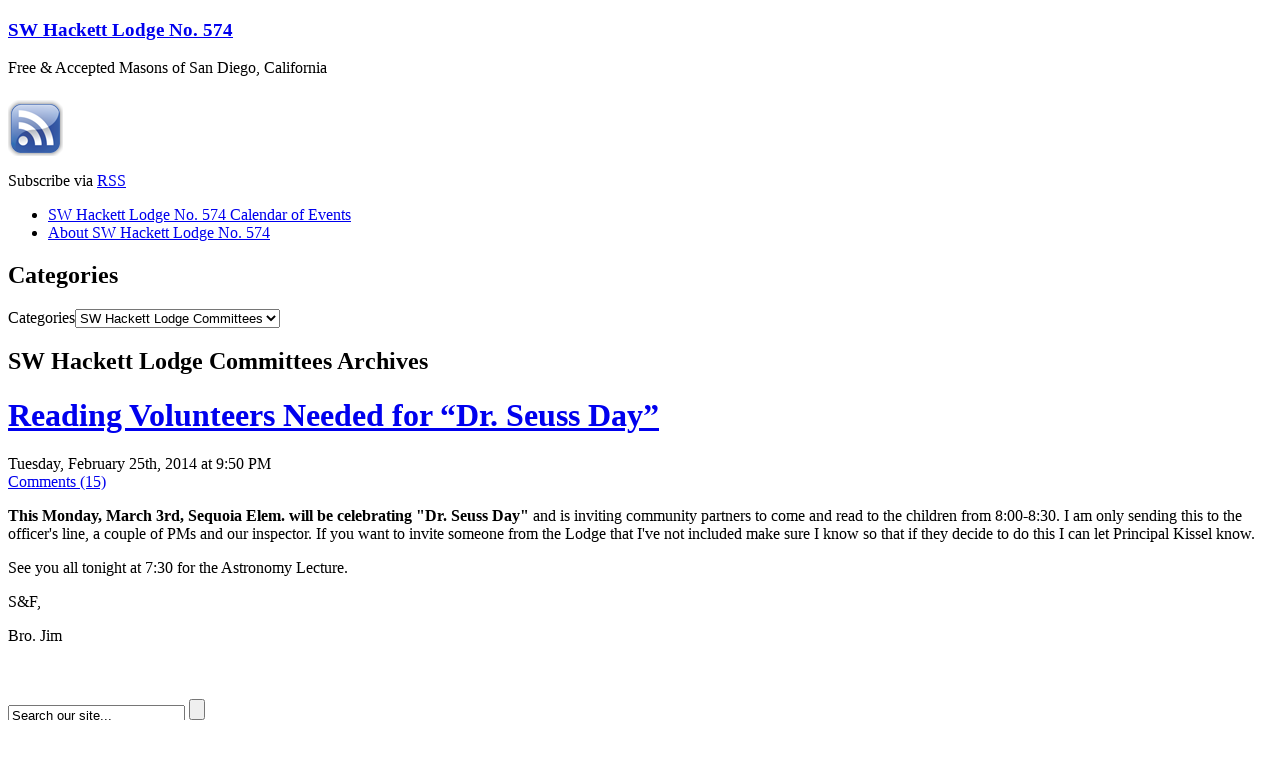

--- FILE ---
content_type: text/html; charset=UTF-8
request_url: https://swhackettlodge.sandiegofreemason.com/category/sw-hackett-lodge-committees/
body_size: 29093
content:
<!DOCTYPE html PUBLIC "-//W3C//DTD XHTML 1.0 Transitional//EN" "http://www.w3.org/TR/xhtml1/DTD/xhtml1-transitional.dtd">
<html xmlns="http://www.w3.org/1999/xhtml">
<head profile="http://gmpg.org/xfn/11">
<meta http-equiv="Content-Type" content="text/html; charset=UTF-8" />
<meta name="distribution" content="global" />
<meta name="robots" content="follow, all" />
<meta name="language" content="en, sv" />

<meta name="generator" content="WordPress 5.7.14" />
<!-- leave this for stats please -->
<link rel="shortcut icon" href="https://swhackettlodge.sandiegofreemason.com/wp-content/themes/flexibility2/favicon.ico" type="image/x-icon" />
<link rel="alternate" type="application/rss+xml" title="RSS 2.0" href="https://swhackettlodge.sandiegofreemason.com/feed/" />
<link rel="alternate" type="text/xml" title="RSS .92" href="https://swhackettlodge.sandiegofreemason.com/feed/rss/" />
<link rel="alternate" type="application/atom+xml" title="Atom 0.3" href="https://swhackettlodge.sandiegofreemason.com/feed/atom/" />
<link rel="pingback" href="https://swhackettlodge.sandiegofreemason.com/xmlrpc.php" />
	<link rel='archives' title='August 2015' href='https://swhackettlodge.sandiegofreemason.com/2015/08/' />
	<link rel='archives' title='March 2014' href='https://swhackettlodge.sandiegofreemason.com/2014/03/' />
	<link rel='archives' title='February 2014' href='https://swhackettlodge.sandiegofreemason.com/2014/02/' />
	<link rel='archives' title='January 2014' href='https://swhackettlodge.sandiegofreemason.com/2014/01/' />
	<link rel='archives' title='December 2013' href='https://swhackettlodge.sandiegofreemason.com/2013/12/' />
	<link rel='archives' title='December 2011' href='https://swhackettlodge.sandiegofreemason.com/2011/12/' />
	<link rel='archives' title='April 2011' href='https://swhackettlodge.sandiegofreemason.com/2011/04/' />
	<link rel='archives' title='March 2011' href='https://swhackettlodge.sandiegofreemason.com/2011/03/' />

		<!-- All in One SEO 4.1.0.3 -->
		<title>SW Hackett Lodge Committees | SW Hackett Lodge No. 574</title>
		<link rel="canonical" href="https://swhackettlodge.sandiegofreemason.com/category/sw-hackett-lodge-committees/" />
		<script type="application/ld+json" class="aioseo-schema">
			{"@context":"https:\/\/schema.org","@graph":[{"@type":"WebSite","@id":"https:\/\/swhackettlodge.sandiegofreemason.com\/#website","url":"https:\/\/swhackettlodge.sandiegofreemason.com\/","name":"SW Hackett Lodge No. 574","description":"Free & Accepted Masons of San Diego, California","publisher":{"@id":"https:\/\/swhackettlodge.sandiegofreemason.com\/#organization"}},{"@type":"Organization","@id":"https:\/\/swhackettlodge.sandiegofreemason.com\/#organization","name":"SW Hackett Lodge No. 574","url":"https:\/\/swhackettlodge.sandiegofreemason.com\/"},{"@type":"BreadcrumbList","@id":"https:\/\/swhackettlodge.sandiegofreemason.com\/category\/sw-hackett-lodge-committees\/#breadcrumblist","itemListElement":[{"@type":"ListItem","@id":"https:\/\/swhackettlodge.sandiegofreemason.com\/#listItem","position":"1","item":{"@id":"https:\/\/swhackettlodge.sandiegofreemason.com\/#item","name":"Home","description":"Free & Accepted Masons of San Diego, California","url":"https:\/\/swhackettlodge.sandiegofreemason.com\/"},"nextItem":"https:\/\/swhackettlodge.sandiegofreemason.com\/category\/sw-hackett-lodge-committees\/#listItem"},{"@type":"ListItem","@id":"https:\/\/swhackettlodge.sandiegofreemason.com\/category\/sw-hackett-lodge-committees\/#listItem","position":"2","item":{"@id":"https:\/\/swhackettlodge.sandiegofreemason.com\/category\/sw-hackett-lodge-committees\/#item","name":"SW Hackett Lodge Committees","url":"https:\/\/swhackettlodge.sandiegofreemason.com\/category\/sw-hackett-lodge-committees\/"},"previousItem":"https:\/\/swhackettlodge.sandiegofreemason.com\/#listItem"}]},{"@type":"CollectionPage","@id":"https:\/\/swhackettlodge.sandiegofreemason.com\/category\/sw-hackett-lodge-committees\/#collectionpage","url":"https:\/\/swhackettlodge.sandiegofreemason.com\/category\/sw-hackett-lodge-committees\/","name":"SW Hackett Lodge Committees | SW Hackett Lodge No. 574","inLanguage":"en-US","isPartOf":{"@id":"https:\/\/swhackettlodge.sandiegofreemason.com\/#website"},"breadcrumb":{"@id":"https:\/\/swhackettlodge.sandiegofreemason.com\/category\/sw-hackett-lodge-committees\/#breadcrumblist"}}]}
		</script>
		<!-- All in One SEO -->

<link rel='dns-prefetch' href='//s.w.org' />
<link rel="alternate" type="application/rss+xml" title="SW Hackett Lodge No. 574 &raquo; SW Hackett Lodge Committees Category Feed" href="https://swhackettlodge.sandiegofreemason.com/category/sw-hackett-lodge-committees/feed/" />
		<script type="text/javascript">
			window._wpemojiSettings = {"baseUrl":"https:\/\/s.w.org\/images\/core\/emoji\/13.0.1\/72x72\/","ext":".png","svgUrl":"https:\/\/s.w.org\/images\/core\/emoji\/13.0.1\/svg\/","svgExt":".svg","source":{"concatemoji":"https:\/\/swhackettlodge.sandiegofreemason.com\/wp-includes\/js\/wp-emoji-release.min.js?ver=5.7.14"}};
			!function(e,a,t){var n,r,o,i=a.createElement("canvas"),p=i.getContext&&i.getContext("2d");function s(e,t){var a=String.fromCharCode;p.clearRect(0,0,i.width,i.height),p.fillText(a.apply(this,e),0,0);e=i.toDataURL();return p.clearRect(0,0,i.width,i.height),p.fillText(a.apply(this,t),0,0),e===i.toDataURL()}function c(e){var t=a.createElement("script");t.src=e,t.defer=t.type="text/javascript",a.getElementsByTagName("head")[0].appendChild(t)}for(o=Array("flag","emoji"),t.supports={everything:!0,everythingExceptFlag:!0},r=0;r<o.length;r++)t.supports[o[r]]=function(e){if(!p||!p.fillText)return!1;switch(p.textBaseline="top",p.font="600 32px Arial",e){case"flag":return s([127987,65039,8205,9895,65039],[127987,65039,8203,9895,65039])?!1:!s([55356,56826,55356,56819],[55356,56826,8203,55356,56819])&&!s([55356,57332,56128,56423,56128,56418,56128,56421,56128,56430,56128,56423,56128,56447],[55356,57332,8203,56128,56423,8203,56128,56418,8203,56128,56421,8203,56128,56430,8203,56128,56423,8203,56128,56447]);case"emoji":return!s([55357,56424,8205,55356,57212],[55357,56424,8203,55356,57212])}return!1}(o[r]),t.supports.everything=t.supports.everything&&t.supports[o[r]],"flag"!==o[r]&&(t.supports.everythingExceptFlag=t.supports.everythingExceptFlag&&t.supports[o[r]]);t.supports.everythingExceptFlag=t.supports.everythingExceptFlag&&!t.supports.flag,t.DOMReady=!1,t.readyCallback=function(){t.DOMReady=!0},t.supports.everything||(n=function(){t.readyCallback()},a.addEventListener?(a.addEventListener("DOMContentLoaded",n,!1),e.addEventListener("load",n,!1)):(e.attachEvent("onload",n),a.attachEvent("onreadystatechange",function(){"complete"===a.readyState&&t.readyCallback()})),(n=t.source||{}).concatemoji?c(n.concatemoji):n.wpemoji&&n.twemoji&&(c(n.twemoji),c(n.wpemoji)))}(window,document,window._wpemojiSettings);
		</script>
		<style type="text/css">
img.wp-smiley,
img.emoji {
	display: inline !important;
	border: none !important;
	box-shadow: none !important;
	height: 1em !important;
	width: 1em !important;
	margin: 0 .07em !important;
	vertical-align: -0.1em !important;
	background: none !important;
	padding: 0 !important;
}
</style>
	<link rel='stylesheet' id='wp-block-library-css'  href='https://swhackettlodge.sandiegofreemason.com/wp-includes/css/dist/block-library/style.min.css?ver=5.7.14' type='text/css' media='all' />
<script type='text/javascript' src='https://swhackettlodge.sandiegofreemason.com/wp-includes/js/jquery/jquery.min.js?ver=3.5.1' id='jquery-core-js'></script>
<script type='text/javascript' src='https://swhackettlodge.sandiegofreemason.com/wp-includes/js/jquery/jquery-migrate.min.js?ver=3.3.2' id='jquery-migrate-js'></script>
<script type='text/javascript' src='https://swhackettlodge.sandiegofreemason.com/wp-content/plugins/wpoptimiser/public/js/jquery.lazy.min.js?ver=2.0.4' id='wpoptimiser-jquery-lazy-js'></script>
<script type='text/javascript' id='wpoptimiser-jquery-lazy-js-after'>
jQuery(document).ready(function(){jQuery("img[data-wpopti-lazyimg-src]").lazy({ attribute: "data-wpopti-lazyimg-src"});});
</script>
<link rel="https://api.w.org/" href="https://swhackettlodge.sandiegofreemason.com/wp-json/" /><link rel="alternate" type="application/json" href="https://swhackettlodge.sandiegofreemason.com/wp-json/wp/v2/categories/7" /><link rel="EditURI" type="application/rsd+xml" title="RSD" href="https://swhackettlodge.sandiegofreemason.com/xmlrpc.php?rsd" />
<link rel="wlwmanifest" type="application/wlwmanifest+xml" href="https://swhackettlodge.sandiegofreemason.com/wp-includes/wlwmanifest.xml" /> 
<meta name="generator" content="WordPress 5.7.14" />
<meta property='og:site_name' content='SW Hackett Lodge No. 574' />
<meta property='fb:app_id' content='181249381899995' />
<meta property='og:locale' content='en_US' />
  <link href="https://swhackettlodge.sandiegofreemason.com/wp-content/themes/flexibility2/style.php" rel="stylesheet" type="text/css" />
  <!--[if lte IE 6]>
  <link rel='stylesheet' type='text/css' href="https://swhackettlodge.sandiegofreemason.com/wp-content/themes/flexibility2/ie6style.php" />
  <![endif]-->
  <meta name="viewport" content="width=device-width, user-scalable=yes, initial-scale=1.0, minimum-scale=0.1, maximum-scale=10.0">
<!--<style type="text/css" media="screen">
@import url( https://swhackettlodge.sandiegofreemason.com/wp-content/themes/flexibility2/style.css );
</style> -->
<!--[if lte IE 6]>
<script type="text/javascript" src="https://swhackettlodge.sandiegofreemason.com/wp-content/themes/flexibility2/iepngfix_tilebg.js"></script> 
 <![endif]-->
</head>
<body data-rsssl=1>
<div id="bgwrapper">
<div id="wrap">
<div id="header">
        <h3><a href="https://swhackettlodge.sandiegofreemason.com/">
    SW Hackett Lodge No. 574    </a></h3>
  <p class="tagline">
    Free &amp; Accepted Masons of San Diego, California  </p>
      <div id="rssfeeds"> <a href="https://swhackettlodge.sandiegofreemason.com/feed/"><img id="rssicon" src="https://swhackettlodge.sandiegofreemason.com/wp-content/themes/flexibility2/images/rssicons/rssglassyblue.png" alt="Subscribe to RSS" /></a>
    <p>Subscribe via
          <a href="https://swhackettlodge.sandiegofreemason.com/feed/">RSS</a>
    </p>
      </div>
  </div>
<div id="nav" style="clear:both;">
  <ul>
            <li class="page_item page-item-67"><a href="https://swhackettlodge.sandiegofreemason.com/sw-hackett-lodge-no-574-calendar-of-events/"><span>SW Hackett Lodge No. 574 Calendar of Events</span></a></li>
<li class="page_item page-item-2 page_item_has_children"><a href="https://swhackettlodge.sandiegofreemason.com/about/"><span>About SW Hackett Lodge No. 574</span></a></li>
  </ul>
  <div class="clearer"></div>
</div>
  <!-- Container -->
      <div id="feature"><div class="topshadow">
    <div class="feat_box"><h2>Categories</h2><form action="https://swhackettlodge.sandiegofreemason.com" method="get"><label class="screen-reader-text" for="cat">Categories</label><select  name='cat' id='cat' class='postform' >
	<option value='-1'>Select Category</option>
	<option class="level-0" value="6">Education</option>
	<option class="level-0" value="8">From the East</option>
	<option class="level-0" value="4">Lodge News</option>
	<option class="level-0" value="9">Scottish Rite</option>
	<option class="level-0" value="3">Sunshine &amp; Visitation</option>
	<option class="level-0" value="7" selected="selected">SW Hackett Lodge Committees</option>
	<option class="level-0" value="1">SW Hackett Lodge No. 574</option>
	<option class="level-0" value="10">Trestleboard</option>
</select>
</form>
<script type="text/javascript">
/* <![CDATA[ */
(function() {
	var dropdown = document.getElementById( "cat" );
	function onCatChange() {
		if ( dropdown.options[ dropdown.selectedIndex ].value > 0 ) {
			dropdown.parentNode.submit();
		}
	}
	dropdown.onchange = onCatChange;
})();
/* ]]> */
</script>

			</div><div style="clear:both;"></div>
    </div></div>  <div id="content">
  
    <!-- Start Postwrap -->
    <div class="postwrap">

                        <h2 class="pagetitle">SW Hackett Lodge Committees Archives</h2>
                  <div class="post" id="post-98" style="padding-bottom: 20px;">
        <div class="posthead">
          <h1><a title="Permanent Link to Reading Volunteers Needed for &#8220;Dr. Seuss Day&#8221;" href="https://swhackettlodge.sandiegofreemason.com/2014/02/25/reading-volunteers-needed-for-dr-seuss-day/" rel="bookmark">
            Reading Volunteers Needed for &#8220;Dr. Seuss Day&#8221;            </a></h1>
              
            <div class="postMeta"> <div class="postdate">Tuesday, February 25th, 2014 at 
9:50 PM &nbsp; </div><div class="commentcount"><a href="https://swhackettlodge.sandiegofreemason.com/2014/02/25/reading-volunteers-needed-for-dr-seuss-day/#comments">Comments (15)</a></div>
             
              <div style="clear:both;"></div>
            </div>          </div>
        <div class="postcontent">
          <p><strong>This Monday, March 3rd, Sequoia Elem. will be celebrating "Dr. Seuss Day"</strong> and is inviting community partners to come and read to the children from 8:00-8:30.  I am only sending this to the officer's line, a couple of PMs and our inspector.  If you want to invite someone from the Lodge that I've not included make sure I know so that if they decide to do this I can let Principal Kissel know.</p>
<p>See you all tonight at 7:30 for the Astronomy Lecture.</p>
<p>S&F,</p>
<p>Bro.  Jim</p>
<fb:like href='https://swhackettlodge.sandiegofreemason.com/2014/02/25/reading-volunteers-needed-for-dr-seuss-day/' send='true' layout='standard' show_faces='true' width='450' height='65' action='like' colorscheme='light' font='lucida grande'></fb:like><span class="fb_share"><fb:like href="https://swhackettlodge.sandiegofreemason.com/2014/02/25/reading-volunteers-needed-for-dr-seuss-day/" layout="box_count"></fb:like></span>        
        
      
    </div>
      </div>
      
      <div id="nextprevious">
 <div class="left">&nbsp;&nbsp;</div>
 <div class="right"></div>
</div>
          </div>
    <!-- End Postwrap -->
    
<div id="sidebar">
    <div id="sidebar-top">
            <div class="widget">			<div class="execphpwidget"><!-- Place this tag where you want the +1 button to render -->
<g:plusone></g:plusone>

<!--  Place this tag after the last plusone tag -->
<script type="text/javascript">
  (function() {
    var po = document.createElement('script'); po.type = 'text/javascript'; po.async = true;
    po.src = 'https://apis.google.com/js/plusone.js';
    var s = document.getElementsByTagName('script')[0]; s.parentNode.insertBefore(po, s);
  })();
</script></div>
		</div><div class="widget"><form method="get" id="searchform" action="https://swhackettlodge.sandiegofreemason.com/">
<div>
  <input type="text" value="Search our site..." name="s" id="searchbox" onfocus="if (this.value == 'Search our site...') {this.value = '';}" onblur="if (this.value == '') {this.value = 'Search our site...';}" />
  <input type="submit" id="searchbutton" value="" />
</div>
</form></div><div class="widget"><div class="toptitle"><h2>Pages</h2></div>
			<ul>
				<li class="page_item page-item-67"><a href="https://swhackettlodge.sandiegofreemason.com/sw-hackett-lodge-no-574-calendar-of-events/">SW Hackett Lodge No. 574 Calendar of Events</a></li>
<li class="page_item page-item-2 page_item_has_children"><a href="https://swhackettlodge.sandiegofreemason.com/about/">About SW Hackett Lodge No. 574</a>
<ul class='children'>
	<li class="page_item page-item-80"><a href="https://swhackettlodge.sandiegofreemason.com/about/2014-lodge-committee-chairmen/">2014 LODGE COMMITTEE CHAIRMEN</a></li>
	<li class="page_item page-item-12"><a href="https://swhackettlodge.sandiegofreemason.com/about/sw-hackett-lodge-no-574-privacy-policy/">SW Hackett Lodge No. 574 Privacy Policy</a></li>
	<li class="page_item page-item-18"><a href="https://swhackettlodge.sandiegofreemason.com/about/calendar/">SW Hackett Lodge No. 574 Calendar of Events</a></li>
	<li class="page_item page-item-10"><a href="https://swhackettlodge.sandiegofreemason.com/about/sw-hackett-lodge-website-terms-of-use/">SW Hackett Lodge Website Terms of Use</a></li>
	<li class="page_item page-item-62"><a href="https://swhackettlodge.sandiegofreemason.com/about/event-registration/">Event Registration</a></li>
	<li class="page_item page-item-64"><a href="https://swhackettlodge.sandiegofreemason.com/about/registration-cancelled/">Registration Cancelled</a></li>
	<li class="page_item page-item-63"><a href="https://swhackettlodge.sandiegofreemason.com/about/thank-you/">Thank You</a></li>
	<li class="page_item page-item-65"><a href="https://swhackettlodge.sandiegofreemason.com/about/transactions/">Transactions</a></li>
</ul>
</li>
			</ul>

			</div><div class="widget">			<div class="execphpwidget">SW Hackett Lodge meets for dinner the first
 Tuesday of the every month. Come join us, but call for reservations.

1895 Camino del Rio South
San Diego Ca, 92108-3683
<p><b>Phone: (619) 295-4420</b></p></div>
		</div>		<div class="widget">				<fb:fan profile_id="198140260201298" logobar="1" stream="1" connections="12" width="250" colorscheme="light" height="450"></fb:fan>		</div>		
		<div class="widget">
		<div class="toptitle"><h2>Recent Posts</h2></div>
		<ul>
											<li>
					<a href="https://swhackettlodge.sandiegofreemason.com/2015/08/17/bobs-bbq/">Bobs BBQ</a>
									</li>
											<li>
					<a href="https://swhackettlodge.sandiegofreemason.com/2014/03/21/masonic-memorial-service-will-be-conducted-for-wor-gary-parks-pm/">Masonic Memorial Service will be conducted for Wor. Gary Parks, PM</a>
									</li>
											<li>
					<a href="https://swhackettlodge.sandiegofreemason.com/2014/02/25/march-2014-trestleboard-article-from-the-east/">March 2014 Trestleboard Article from the East</a>
									</li>
											<li>
					<a href="https://swhackettlodge.sandiegofreemason.com/2014/02/25/reading-volunteers-needed-for-dr-seuss-day/">Reading Volunteers Needed for &#8220;Dr. Seuss Day&#8221;</a>
									</li>
											<li>
					<a href="https://swhackettlodge.sandiegofreemason.com/2014/01/24/from-the-east-sw-hackett-february-2014/">From the East: SW Hackett February 2014</a>
									</li>
					</ul>

		</div><div class="widget">			<div class="execphpwidget"><a href="https://swhackettlodge.sandiegofreemason.com/wp-content/uploads/2011/04/lodge-spotlight-aprmay.pdf">Grand Lodge Spotlight Article on SW Hackett Lodge Partnership in Education Program</a></div>
		</div><div class="widget"><div class="toptitle"><h2>Categories</h2></div>
			<ul>
					<li class="cat-item cat-item-6"><a href="https://swhackettlodge.sandiegofreemason.com/category/education/">Education</a>
</li>
	<li class="cat-item cat-item-8"><a href="https://swhackettlodge.sandiegofreemason.com/category/from-the-east/" title="Monthly Trestleboard articles from the Worshipful Master of SW Hackett Lodge No. 574 of San Diego">From the East</a>
</li>
	<li class="cat-item cat-item-4"><a href="https://swhackettlodge.sandiegofreemason.com/category/lodge-news/">Lodge News</a>
</li>
	<li class="cat-item cat-item-9"><a href="https://swhackettlodge.sandiegofreemason.com/category/scottish-rite/" title="News and events for San Diego Valley Scottish Rite">Scottish Rite</a>
</li>
	<li class="cat-item cat-item-3"><a href="https://swhackettlodge.sandiegofreemason.com/category/sunshine-visitation/">Sunshine &amp; Visitation</a>
</li>
	<li class="cat-item cat-item-7 current-cat"><a aria-current="page" href="https://swhackettlodge.sandiegofreemason.com/category/sw-hackett-lodge-committees/" title="SW Hackett Lodge Committees">SW Hackett Lodge Committees</a>
</li>
	<li class="cat-item cat-item-1"><a href="https://swhackettlodge.sandiegofreemason.com/category/swhackett/">SW Hackett Lodge No. 574</a>
</li>
	<li class="cat-item cat-item-10"><a href="https://swhackettlodge.sandiegofreemason.com/category/trestleboard/">Trestleboard</a>
</li>
			</ul>

			</div>  </div>
  <div style="clear:both;"></div>
    <div id="sidebar-left">
        <div class="Categ">
      <h2>Categories</h2>
      <ul>
        	<li class="cat-item cat-item-6"><a href="https://swhackettlodge.sandiegofreemason.com/category/education/">Education</a>
</li>
	<li class="cat-item cat-item-8"><a href="https://swhackettlodge.sandiegofreemason.com/category/from-the-east/" title="Monthly Trestleboard articles from the Worshipful Master of SW Hackett Lodge No. 574 of San Diego">From the East</a>
</li>
	<li class="cat-item cat-item-4"><a href="https://swhackettlodge.sandiegofreemason.com/category/lodge-news/">Lodge News</a>
</li>
	<li class="cat-item cat-item-9"><a href="https://swhackettlodge.sandiegofreemason.com/category/scottish-rite/" title="News and events for San Diego Valley Scottish Rite">Scottish Rite</a>
</li>
	<li class="cat-item cat-item-3"><a href="https://swhackettlodge.sandiegofreemason.com/category/sunshine-visitation/">Sunshine &amp; Visitation</a>
</li>
	<li class="cat-item cat-item-7 current-cat"><a aria-current="page" href="https://swhackettlodge.sandiegofreemason.com/category/sw-hackett-lodge-committees/" title="SW Hackett Lodge Committees">SW Hackett Lodge Committees</a>
</li>
	<li class="cat-item cat-item-1"><a href="https://swhackettlodge.sandiegofreemason.com/category/swhackett/">SW Hackett Lodge No. 574</a>
</li>
	<li class="cat-item cat-item-10"><a href="https://swhackettlodge.sandiegofreemason.com/category/trestleboard/">Trestleboard</a>
</li>
      </ul>
    </div>
                <br/>
  </div>
  <div id="sidebar-right">
        <h2>Archives</h2>
    <ul>
      	<li><a href='https://swhackettlodge.sandiegofreemason.com/2015/08/'>August 2015</a></li>
	<li><a href='https://swhackettlodge.sandiegofreemason.com/2014/03/'>March 2014</a></li>
	<li><a href='https://swhackettlodge.sandiegofreemason.com/2014/02/'>February 2014</a></li>
	<li><a href='https://swhackettlodge.sandiegofreemason.com/2014/01/'>January 2014</a></li>
	<li><a href='https://swhackettlodge.sandiegofreemason.com/2013/12/'>December 2013</a></li>
	<li><a href='https://swhackettlodge.sandiegofreemason.com/2011/12/'>December 2011</a></li>
	<li><a href='https://swhackettlodge.sandiegofreemason.com/2011/04/'>April 2011</a></li>
	<li><a href='https://swhackettlodge.sandiegofreemason.com/2011/03/'>March 2011</a></li>
    </ul>
    <h2>Links</h2>
    <ul>
      <li><a href="http://codex.wordpress.org/">Documentation</a></li>
<li><a href="http://wordpress.org/extend/plugins/">Plugins</a></li>
<li><a href="http://wordpress.org/extend/ideas/">Suggest Ideas</a></li>
<li><a href="http://wordpress.org/support/">Support Forum</a></li>
<li><a href="http://wordpress.org/extend/themes/">Themes</a></li>
<li><a href="http://wordpress.org/news/">WordPress Blog</a></li>
<li><a href="http://planet.wordpress.org/">WordPress Planet</a></li>
          </ul>
    <br/>
      </div>
</div>
    <!-- Container -->
  </div>
  
<!-- begin footer -->

<div id="footer">
    <div id="footerfeature">
    <div class="topshadow">
      <div class="foot_box"><div id="calendar_wrap" class="calendar_wrap"><table id="wp-calendar" class="wp-calendar-table">
	<caption>January 2026</caption>
	<thead>
	<tr>
		<th scope="col" title="Monday">M</th>
		<th scope="col" title="Tuesday">T</th>
		<th scope="col" title="Wednesday">W</th>
		<th scope="col" title="Thursday">T</th>
		<th scope="col" title="Friday">F</th>
		<th scope="col" title="Saturday">S</th>
		<th scope="col" title="Sunday">S</th>
	</tr>
	</thead>
	<tbody>
	<tr>
		<td colspan="3" class="pad">&nbsp;</td><td>1</td><td>2</td><td>3</td><td>4</td>
	</tr>
	<tr>
		<td>5</td><td>6</td><td>7</td><td>8</td><td>9</td><td>10</td><td>11</td>
	</tr>
	<tr>
		<td>12</td><td>13</td><td>14</td><td>15</td><td>16</td><td>17</td><td>18</td>
	</tr>
	<tr>
		<td>19</td><td>20</td><td>21</td><td>22</td><td>23</td><td>24</td><td>25</td>
	</tr>
	<tr>
		<td>26</td><td>27</td><td>28</td><td id="today">29</td><td>30</td><td>31</td>
		<td class="pad" colspan="1">&nbsp;</td>
	</tr>
	</tbody>
	</table><nav aria-label="Previous and next months" class="wp-calendar-nav">
		<span class="wp-calendar-nav-prev"><a href="https://swhackettlodge.sandiegofreemason.com/2015/08/">&laquo; Aug</a></span>
		<span class="pad">&nbsp;</span>
		<span class="wp-calendar-nav-next">&nbsp;</span>
	</nav></div></div><div class="foot_box"><h2>Pages</h2>
			<ul>
				<li class="page_item page-item-2 page_item_has_children"><a href="https://swhackettlodge.sandiegofreemason.com/about/">About SW Hackett Lodge No. 574</a>
<ul class='children'>
	<li class="page_item page-item-80"><a href="https://swhackettlodge.sandiegofreemason.com/about/2014-lodge-committee-chairmen/">2014 LODGE COMMITTEE CHAIRMEN</a></li>
	<li class="page_item page-item-62"><a href="https://swhackettlodge.sandiegofreemason.com/about/event-registration/">Event Registration</a></li>
	<li class="page_item page-item-64"><a href="https://swhackettlodge.sandiegofreemason.com/about/registration-cancelled/">Registration Cancelled</a></li>
	<li class="page_item page-item-18"><a href="https://swhackettlodge.sandiegofreemason.com/about/calendar/">SW Hackett Lodge No. 574 Calendar of Events</a></li>
	<li class="page_item page-item-12"><a href="https://swhackettlodge.sandiegofreemason.com/about/sw-hackett-lodge-no-574-privacy-policy/">SW Hackett Lodge No. 574 Privacy Policy</a></li>
	<li class="page_item page-item-10"><a href="https://swhackettlodge.sandiegofreemason.com/about/sw-hackett-lodge-website-terms-of-use/">SW Hackett Lodge Website Terms of Use</a></li>
	<li class="page_item page-item-63"><a href="https://swhackettlodge.sandiegofreemason.com/about/thank-you/">Thank You</a></li>
	<li class="page_item page-item-65"><a href="https://swhackettlodge.sandiegofreemason.com/about/transactions/">Transactions</a></li>
</ul>
</li>
<li class="page_item page-item-67"><a href="https://swhackettlodge.sandiegofreemason.com/sw-hackett-lodge-no-574-calendar-of-events/">SW Hackett Lodge No. 574 Calendar of Events</a></li>
			</ul>

			</div><div class="foot_box"><h2>Categories</h2>
			<ul>
					<li class="cat-item cat-item-6"><a href="https://swhackettlodge.sandiegofreemason.com/category/education/">Education</a>
</li>
	<li class="cat-item cat-item-8"><a href="https://swhackettlodge.sandiegofreemason.com/category/from-the-east/" title="Monthly Trestleboard articles from the Worshipful Master of SW Hackett Lodge No. 574 of San Diego">From the East</a>
</li>
	<li class="cat-item cat-item-4"><a href="https://swhackettlodge.sandiegofreemason.com/category/lodge-news/">Lodge News</a>
</li>
	<li class="cat-item cat-item-9"><a href="https://swhackettlodge.sandiegofreemason.com/category/scottish-rite/" title="News and events for San Diego Valley Scottish Rite">Scottish Rite</a>
</li>
	<li class="cat-item cat-item-3"><a href="https://swhackettlodge.sandiegofreemason.com/category/sunshine-visitation/">Sunshine &amp; Visitation</a>
</li>
	<li class="cat-item cat-item-7 current-cat"><a aria-current="page" href="https://swhackettlodge.sandiegofreemason.com/category/sw-hackett-lodge-committees/" title="SW Hackett Lodge Committees">SW Hackett Lodge Committees</a>
</li>
	<li class="cat-item cat-item-1"><a href="https://swhackettlodge.sandiegofreemason.com/category/swhackett/">SW Hackett Lodge No. 574</a>
</li>
	<li class="cat-item cat-item-10"><a href="https://swhackettlodge.sandiegofreemason.com/category/trestleboard/">Trestleboard</a>
</li>
			</ul>

			</div>      
      
      <div style="clear:both;"></div>
    </div>
  </div>
    <div id="footerdark">
    <p>This blog copyright &copy;
      <script type="text/javascript" language="JavaScript"><!--

var today = new Date();

document.write(today.getFullYear());

//--></script>
      <a href="https://swhackettlodge.sandiegofreemason.com/">
      SW Hackett Lodge No. 574      </a></p>
    <p>Powered by <a href="http://www.flexibilitytheme.com" rel="nofollow">Flexibility Theme</a> for WordPress</p>
  </div>
</div>
<!-- footer close -->
<div class="clearer"></div>
</div>
<div id="credit">
    </div>
<!-- wrap close -->
</div>
<script type='text/javascript' src='https://swhackettlodge.sandiegofreemason.com/wp-includes/js/wp-embed.min.js?ver=5.7.14' id='wp-embed-js'></script>
<div id="fb-root"></div>
<script type="text/javascript">
  window.fbAsyncInit = function() {
    FB.init({"appId":"181249381899995","channelUrl":"https:\/\/swhackettlodge.sandiegofreemason.com\/?sfc-channel-file=1","status":true,"cookie":true,"xfbml":true,"oauth":true});
      };
  (function(d){
       var js, id = 'facebook-jssdk'; if (d.getElementById(id)) {return;}
       js = d.createElement('script'); js.id = id; js.async = true;
       js.src = "//connect.facebook.net/en_US/all.js";
       d.getElementsByTagName('head')[0].appendChild(js);
   }(document));     
</script>
<!-- bgwrapper close -->
</body></html>

--- FILE ---
content_type: text/html; charset=UTF-8
request_url: https://swhackettlodge.sandiegofreemason.com/wp-content/themes/flexibility2/style.php
body_size: 292
content:
<br />
<b>Fatal error</b>:  Cannot redeclare list_pings() (previously declared in /home/sandiego/public_html/swhackettlodge/wp-content/themes/flexibility2/functions.php:2) in <b>/home/sandiego/public_html/swhackettlodge/wp-content/themes/flexibility2/functions.php</b> on line <b>7</b><br />


--- FILE ---
content_type: text/html; charset=utf-8
request_url: https://accounts.google.com/o/oauth2/postmessageRelay?parent=https%3A%2F%2Fswhackettlodge.sandiegofreemason.com&jsh=m%3B%2F_%2Fscs%2Fabc-static%2F_%2Fjs%2Fk%3Dgapi.lb.en.2kN9-TZiXrM.O%2Fd%3D1%2Frs%3DAHpOoo_B4hu0FeWRuWHfxnZ3V0WubwN7Qw%2Fm%3D__features__
body_size: 162
content:
<!DOCTYPE html><html><head><title></title><meta http-equiv="content-type" content="text/html; charset=utf-8"><meta http-equiv="X-UA-Compatible" content="IE=edge"><meta name="viewport" content="width=device-width, initial-scale=1, minimum-scale=1, maximum-scale=1, user-scalable=0"><script src='https://ssl.gstatic.com/accounts/o/2580342461-postmessagerelay.js' nonce="KTqMPBfV97tPjeEMAJ4kdA"></script></head><body><script type="text/javascript" src="https://apis.google.com/js/rpc:shindig_random.js?onload=init" nonce="KTqMPBfV97tPjeEMAJ4kdA"></script></body></html>